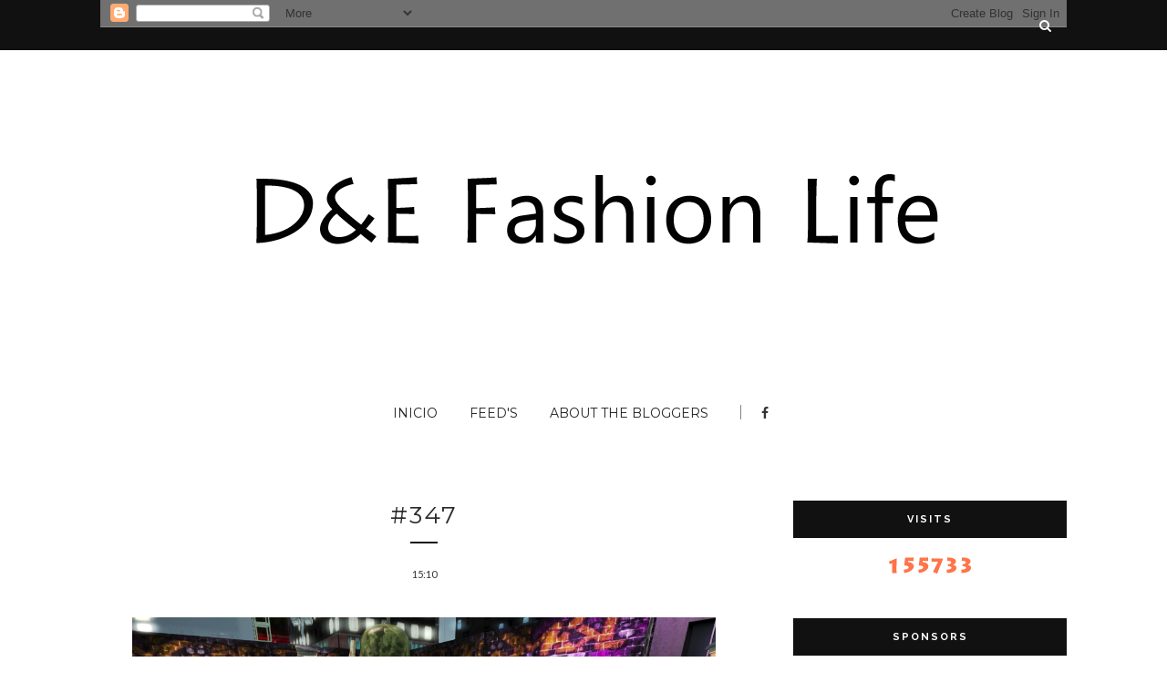

--- FILE ---
content_type: text/html; charset=utf-8
request_url: https://www.google.com/recaptcha/api2/aframe
body_size: 267
content:
<!DOCTYPE HTML><html><head><meta http-equiv="content-type" content="text/html; charset=UTF-8"></head><body><script nonce="52VVgPn2lUQI18poUZfSlA">/** Anti-fraud and anti-abuse applications only. See google.com/recaptcha */ try{var clients={'sodar':'https://pagead2.googlesyndication.com/pagead/sodar?'};window.addEventListener("message",function(a){try{if(a.source===window.parent){var b=JSON.parse(a.data);var c=clients[b['id']];if(c){var d=document.createElement('img');d.src=c+b['params']+'&rc='+(localStorage.getItem("rc::a")?sessionStorage.getItem("rc::b"):"");window.document.body.appendChild(d);sessionStorage.setItem("rc::e",parseInt(sessionStorage.getItem("rc::e")||0)+1);localStorage.setItem("rc::h",'1769022432519');}}}catch(b){}});window.parent.postMessage("_grecaptcha_ready", "*");}catch(b){}</script></body></html>